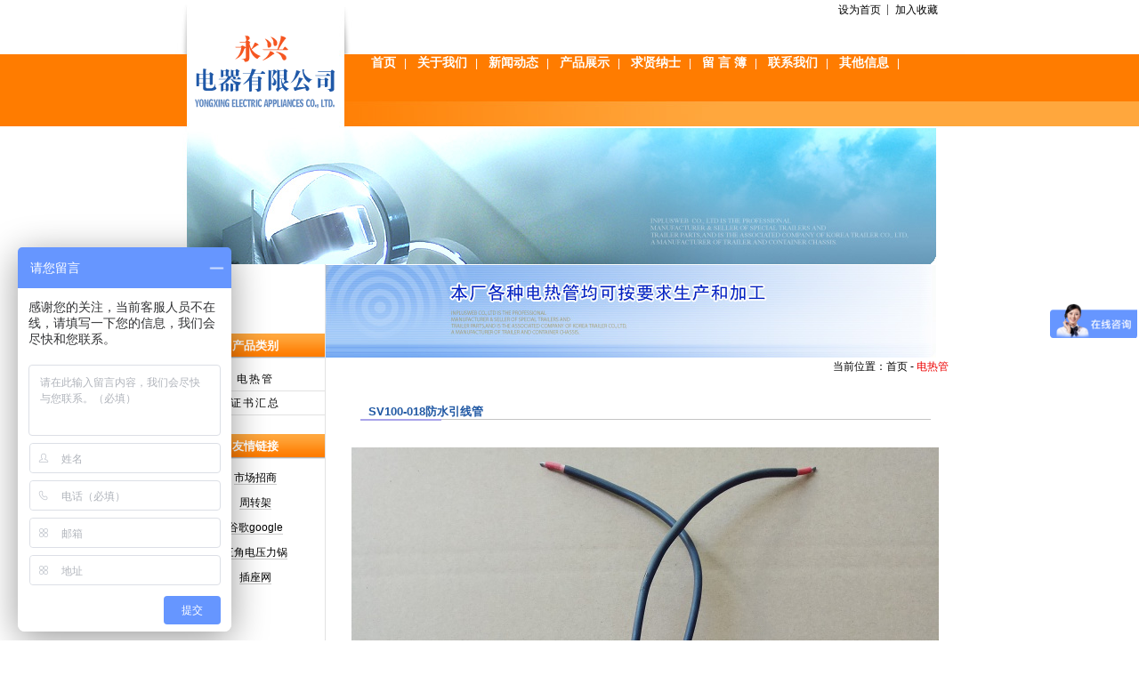

--- FILE ---
content_type: text/html
request_url: http://yhing.com/Product-91.html
body_size: 3102
content:

<!DOCTYPE html PUBLIC "-//W3C//DTD XHTML 1.0 Transitional//EN" "http://www.w3.org/TR/xhtml1/DTD/xhtml1-transitional.dtd">
<html xmlns="http://www.w3.org/1999/xhtml">
<head>
<meta http-equiv="Content-Type" content="text/html; charset=gb2312" />
<title>SV100-018防水引线管-茂名市电白区永兴电器有限公司</title>
<meta name="keywords" content="SV100-018防水引线管" />
<meta name="description" content="SV100-018防水引线管" />
<meta name="author" content="拓纳斯设计" />
<link href="css/style.css" rel="stylesheet" type="text/css" />
</head>

<body>
<div id="head">
 <div id="Title"><a href="index.asp" title="茂名市永兴电器有限公司"><img src="images/Title.gif" alt="茂名市永兴电器有限公司" /></a>
 </div>
 <div id="mainNav"> <a href="Index.html" title="首页">首页</a>&nbsp;&nbsp;&nbsp;|&nbsp;&nbsp;&nbsp; <a href="About.html" title="关于我们">关于我们</a>&nbsp;&nbsp;&nbsp;|&nbsp;&nbsp;&nbsp; <a href="NewClass.html" title="新闻动态">新闻动态</a>&nbsp;&nbsp;&nbsp;|&nbsp;&nbsp;&nbsp; <a href="ProductClass-7-1.html" title="产品展示">产品展示</a>&nbsp;&nbsp;&nbsp;|&nbsp;&nbsp;&nbsp; <a href="JobClass.html" title="求贤纳士">求贤纳士</a>&nbsp;&nbsp;&nbsp;|&nbsp;&nbsp;&nbsp; <a href="MessageList.asp" title="留 言 簿">留 言 簿</a>&nbsp;&nbsp;&nbsp;|&nbsp;&nbsp;&nbsp; <a href="About-6.html" title="联系我们">联系我们</a>&nbsp;&nbsp;&nbsp;|&nbsp;&nbsp;&nbsp; <a href="InfoClass.html" title="其他信息">其他信息</a>&nbsp;&nbsp;&nbsp;|&nbsp;&nbsp;&nbsp;</div>
 <div id="topNav">  
   <ul>
   <li class="line"><a  href='#' onClick="this.style.behavior='url(#default#homepage)';this.setHomePage('http://www.yhing.com');">设为首页</a></li>
   <li><a target=_top href="javascript:window.external.addFavorite('http://www.yhing.com','茂名市永兴电器有限公司');">加入收藏</a></li>
  </ul></div>
</div>

<div id="main"><table width="100%" border="0" cellspacing="0" cellpadding="0">
  <tr>
    <td width="12" valign="top">&nbsp;</td>
    <td width="156" valign="top" style="border-right:#e2e2e2 solid 1px"><table width="100%" border="0" cellspacing="0" cellpadding="0">
      <tr>
        <td height="78">&nbsp;</td>
      </tr>
      <tr>
        <td height="28" align="center" style="background:url(images/leftnav.gif) repeat-x center;color:#FFF;font-size:13px;;font-weight:bold">产品类别</td>
      </tr>
      <tr>
        <td height="10"></td>
      </tr>
      <tr>
        <td><div id="nav"><a href="ProductClass-7-1.html" class="navA">电热管</a>
<a href="ProductClass-8-1.html" class="navA">证书汇总</a>
</div></td>
      </tr>
      <tr>
        <td>&nbsp;</td>
      </tr>
    </table>
    <table width="100%" border="0" cellspacing="0" cellpadding="0">
  <tr>
    <td height="28" align="center" style="background:url(images/leftnav.gif) repeat-x center;color:#FFF;font-size:13px;;font-weight:bold">友情链接</td>
  </tr>
  <tr>
    <td height="8"></td>
  </tr>
  <tr>
    <td><table cellpadding="0" cellspacing="0" align="left">
  <tr>
    <td><table cellpadding="2" cellspacing="0">
      <tr align="center">
 <td width="160" height="28" align="center">
<a href="http://www.mmxida.com" title="市场招商" target="_blank" style="border-bottom: 1px solid #ccc">市场招商</a></td>
        </tr>
      </table></td>
  </tr>
  <tr>
    <td><table cellpadding="2" cellspacing="0">
      <tr align="center">
 <td width="160" height="28" align="center">
<a href="http://www.xuch.net" title="旭昌周转架" target="_blank" style="border-bottom: 1px solid #ccc">周转架</a></td>
        </tr>
      </table></td>
  </tr>
  <tr>
    <td><table cellpadding="2" cellspacing="0">
      <tr align="center">
 <td width="160" height="28" align="center">
<a href="http://www.google.com.hk" title="谷歌google" target="_blank" style="border-bottom: 1px solid #ccc">谷歌google</a></td>
        </tr>
      </table></td>
  </tr>
  <tr>
    <td><table cellpadding="2" cellspacing="0">
      <tr align="center">
 <td width="160" height="28" align="center">
<a href="http://www.sjdianqi.com/" title="三角电压力锅" target="_blank" style="border-bottom: 1px solid #ccc">三角电压力锅</a></td>
        </tr>
      </table></td>
  </tr>
  <tr>
    <td><table cellpadding="2" cellspacing="0">
      <tr align="center">
 <td width="160" height="28" align="center">
<a href="http://www.w100.com.cn" title="美得插座网" target="_blank" style="border-bottom: 1px solid #ccc">插座网</a></td>
        </tr>
      </table></td>
  </tr>
</table>
</td>
  </tr>
  <tr>
    <td height="30">&nbsp;</td>
  </tr>
</table>

    </td>
    <td valign="top"><table width="100%" border="0" cellspacing="0" cellpadding="0">
      <tr>
        <td height="1"></td>
      </tr>
      <tr>
        <td height="104" style="background:url(images/productbg.jpg) no-repeat top left">&nbsp;</td>
      </tr>
      <tr>
        <td align="right">&nbsp;当前位置：<a href="index.asp" class="agray">首页</a>
 - <a href="ProductClass-7-1.html"><span style="color:#EC0000">电热管</span></a>&nbsp;&nbsp;&nbsp;&nbsp;&nbsp;&nbsp;</td>
      </tr>
      <tr>
        <td height="80" align="center"><table width="90%" border="0" cellspacing="0" cellpadding="0">
          <tr>
            <td align="left" style="background:url(images/titleline.gif) no-repeat bottom;font-size:14px;font-weight:bold;color:#3c3c3c"><h1>&nbsp;&nbsp;&nbsp;SV100-018防水引线管
</h1></td>
          </tr>
        </table></td>
      </tr>
      <tr>
        <td align="center"><table width="90%" border="0" cellspacing="0" cellpadding="0">
          <tr>
            <td align="left"><table width="98%" border="0" cellspacing="0" cellpadding="0" align="center">
  <tr height="25">
    <td>产品名称：SV100-018防水引线管</td>
  </tr>
  <tr height="25">
    <td>产品编号：161855-297</td>
  </tr>
  <tr height="25">
    <td>产品型号：SV100-018</td>
  </tr>
  <tr height="25">
    <td>更新时间：2018.10.10</td>
  </tr>
  <tr height="25">
    <td>出品单位：茂名市永兴电器有限公司</td>
  </tr>
  <tr><img src="../uploadfile/20181010/20181010161936183.jpg" title="SV100-018防水引线管" style="border:1px #f19272;" onload="javascript:DrawImage(this,150,140);" border="0"><br /><br /></tr>
  <tr height="25">
    <td>浏览次数：<script language="javascript" src="HitCount.asp?id=91&LX=Tanice_Products"></script><script language="javascript" src="HitCount.asp?action=count&LX=Tanice_Products&id=91"></script></td>
  </tr>
</table>
  <table><tr>
    <td height="33" style="background:url(Images/bg2.gif) repeat-x left bottom">&nbsp;<img src="images/arr.gif" width="11" height="14" align="absmiddle" style="border:0" />&nbsp;&nbsp;产品详细介绍</td>
  </tr>
  <tr>
    <td height="25" align="left" id="pro" style="padding-left:5px">SV100-018防水引线电加热管,硅胶高温注塑后外包热缩胶防高温双重防水，为客户各种水箱产品量身定做电加热管</td>
  </tr></table>
</td>
          </tr>
        </table></td>
      </tr>
      <tr>
        <td>&nbsp;</td>
      </tr>
      <tr>
        <td height="35">&nbsp;</td>
      </tr>
    </table></td>
  </tr>
</table>
</div>
<div id="foot"><table width="100%" border="0" cellspacing="0" cellpadding="0">
  <tr>
    <td align="center"><table width="887" border="0" align="center" cellpadding="0" cellspacing="0">
  <tr>
    <td width="25">&nbsp;</td>
    <td height="32" align="left"><p>Copyright 2009 - 2010<a href="http://www.yhing.com" title="茂名市永兴电器有限公司" target="_blank"> www.yhing.com</a> All rights reserved.</p></td>
  </tr>
  <tr>
    <td>&nbsp;</td>
    <td align="left"><p>
联系电话：18938354989&nbsp;&nbsp; 传真：0668-2622265&nbsp;&nbsp; 地址：广东省茂名市电白区桥南路195号  茂名市永兴电器有限公司&nbsp;&nbsp;粤ICP备18008838号<script src="http://s128.cnzz.com/stat.php?id=1918108&web_id=1918108" language="JavaScript"></script>
</p></td>
  </tr>
  <tr>
    <td>&nbsp;</td>
    <td>&nbsp;</td>
  </tr>
  
</table></td>
  </tr>
</table>
<script>
var _hmt = _hmt || [];
(function() {
  var hm = document.createElement("script");
  hm.src = "https://hm.baidu.com/hm.js?b7176159cdffbcdc37761c15df9d29e2";
  var s = document.getElementsByTagName("script")[0]; 
  s.parentNode.insertBefore(hm, s);
})();
</script>

</div>
</body>
</html>


--- FILE ---
content_type: text/html
request_url: http://yhing.com/HitCount.asp?id=91&LX=Tanice_Products
body_size: 204
content:
document.write(867);

--- FILE ---
content_type: text/css
request_url: http://yhing.com/css/style.css
body_size: 940
content:
 *{
margin:0;
padding:0;
}
body{
background:#fff url(../images/bodybg.png) no-repeat top;
color:#000;
font-family:Arial,"宋体";
font-size:12px;
line-height:180%;
}
img,
fieldset{
border:0;
}
li{
list-style:none outside;
}
a{
text-decoration:none;
}
a:link{
color:#000;
}
a:visited{
color:#333333;
}
a:hover{
color:#fd5c04;
}
h1,
h2{
color:#2159a4;
font-weight:bold;
font-size:13px;
}

#head,
#headSub,
#main{
position:relative;
margin:0 auto;
clear:both;
width:887px;
}
#foot{
clear:both;
background:url(../images/footbg.gif) repeat-x;
text-align:center;
}
#head{
background:url(../images/topbg.jpg) no-repeat top;
height:297px;
}
#headSub{
height:142px;
}
#topNav{
	position:absolute;
	height:12px;
	left: 745px;
	top: 5px;
}
#topNav li{
float:left;
line-height:12px;
vertical-align:middle;
}
#topNav .line{
display:block;
border-right:solid #666 1px;
line-height:12px;
width:55px;
margin-right:8px;
}
#Title{
float:left;
width:198px;
padding-left:22px;
padding-top:40px;
height:64px;
}
#flashIndex{
	position:absolute;
	left:390px;
	top:150px;
}
#flashlight{
	position:absolute;
	left:58px;
	top:165px;
}
#titleSub{
float:left;
background:url(../images/logobg.png) no-repeat 2px 0; 
width:198px;
padding-left:22px;
padding-top:40px;
height:102px;
}
#mainNav{
padding-top:60px;
padding-left:190px;
font-size:12px;
color:#FFF;
}
#mainNav a{
font-size:14px;
font-weight:bold;
color:#FFF;
}
#mainNav a:hover{
font-size:14px;
color:#00ffff;
}

#nav a {
	display:block;
	height:25px;
	line-height:25px;
	width:100%;
	letter-spacing:2px;
	margin-top:1px;
	text-align:center;
	border-bottom:solid #e2e2e2 1px;
}
#nav a:hover, #nav a:active {
    background:#ff7c00;
	color:#ffffff;
	width:100%;
	font-weight:bold;
}
#flash95{
	position:absolute;
	left:600px;
	top:-50px;
}
